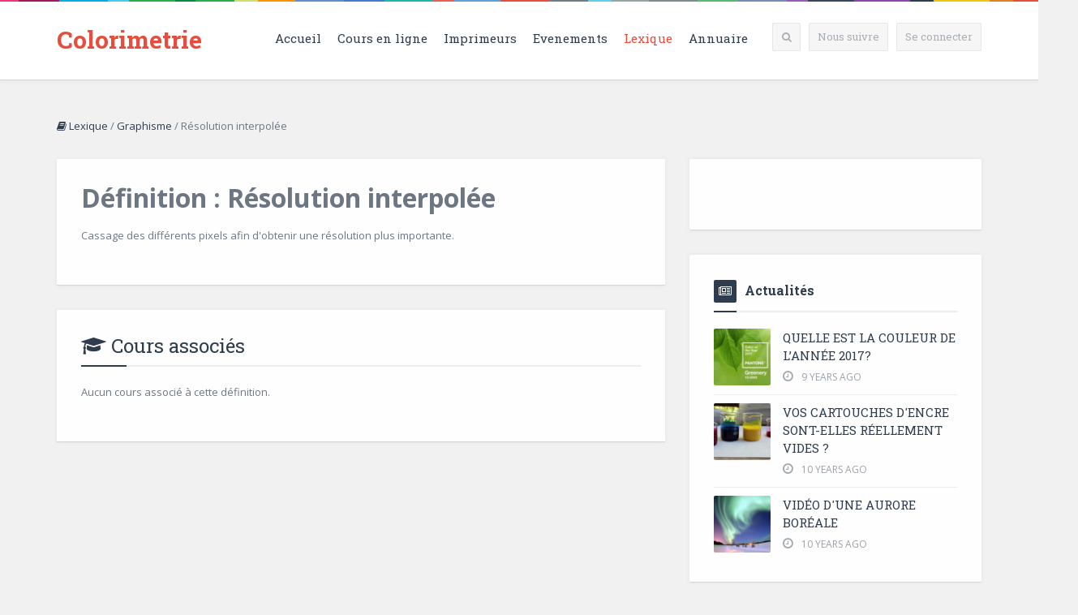

--- FILE ---
content_type: text/html; charset=UTF-8
request_url: https://www.colorimetrie.be/lexique/definition/resolution-interpolee
body_size: 4618
content:
<!DOCTYPE html>
<!--[if IE 8]>         <html class="ie8"> <![endif]-->
<!--[if IE 9]>         <html class="ie9 gt-ie8"> <![endif]-->
<!--[if gt IE 9]><!--> <html class="gt-ie8 gt-ie9 not-ie"> <!--<![endif]-->
<head>
    <!-- Meta -->
    <meta charset="utf-8">
    <meta http-equiv="X-UA-Compatible" content="IE=edge,chrome=1">
    <meta name="viewport" content="width=device-width, initial-scale=1.0, user-scalable=no, minimum-scale=1.0, maximum-scale=1.0">
    <meta name="description" content=""/>
    <meta name="csrf-token" content="8ztkEypS5IqvyMsCCHcNLfVu8ja1pkInaBnFI32G"/>
    
    <!-- Title -->
    <title>- Définition : Résolution interpolée
  Colorimetrie</title>

    <!-- Main CSS : Front -->
    <link media="all" type="text/css" rel="stylesheet" href="https://www.colorimetrie.be/assets/default/stylesheets/sources/bootstrap.min.css">

    <!-- FontAwesome -->
    <link rel="stylesheet" href="https://maxcdn.bootstrapcdn.com/font-awesome/4.4.0/css/font-awesome.min.css">

    <link media="all" type="text/css" rel="stylesheet" href="https://www.colorimetrie.be/assets/default/stylesheets/main.css">

    <link media="all" type="text/css" rel="stylesheet" href="https://www.colorimetrie.be/assets/default/stylesheets/sources/base.css">

    <link media="all" type="text/css" rel="stylesheet" href="https://www.colorimetrie.be/assets/default/stylesheets/sources/style.css">

    <link media="all" type="text/css" rel="stylesheet" href="https://www.colorimetrie.be/assets/default/stylesheets/sources/animate-custom.css">

    <link media="all" type="text/css" rel="stylesheet" href="https://www.colorimetrie.be/assets/default/stylesheets/sources/skins/skins.css">


    <!-- Modal -->
    <link media="all" type="text/css" rel="stylesheet" href="https://www.colorimetrie.be/assets/default/stylesheets/remodal.css">

    <link media="all" type="text/css" rel="stylesheet" href="https://www.colorimetrie.be/assets/default/stylesheets/remodal-default-theme.css">


    <!-- NoUISlider -->
    <link media="all" type="text/css" rel="stylesheet" href="https://www.colorimetrie.be/assets/default/stylesheets/nouislider.min.css">


    <!-- For Production -->
    <!--
    <link media="all" type="text/css" rel="stylesheet" href="http://www.colorimetrie.be/assets/default/stylesheets/all.css">

    -->

</head>

<body class="page">
<div id="fb-root"></div>
<div class="remodal-bg">
    <div id="main-wrapper">
                <!-- Header block -->
        <div class="wrap-search">
    <form method="POST" action="https://www.colorimetrie.be/search" accept-charset="UTF-8"><input name="_token" type="hidden" value="8ztkEypS5IqvyMsCCHcNLfVu8ja1pkInaBnFI32G">
        <input type="hidden" name="_token" value="8ztkEypS5IqvyMsCCHcNLfVu8ja1pkInaBnFI32G">
        <input type="search" name="search" value="Recherche..." onfocus="if(this.value==this.defaultValue)this.value='';" onblur="if(this.value=='')this.value=this.defaultValue;">
    </form>
</div><!-- End wrap-search -->

<header id="header">
    <div class="container clearfix">
        <div class="logo">
            <a class="logo-name" href="/">Colorimetrie</a>
        </div><!-- End logo -->
        <div class="header-follow">
                            <div class="header-follow-a">Se connecter</div>
                        <div class="follow-social user-bar">
                <i class="fa fa-caret-up"></i>
                <ul>
                                            <li class="social-facebook"><a href="/login/facebook"><i class="fa fa-facebook"></i>Facebook login</a></li>
                        <li class="social-twitter"><a href="/register" style="text-align: center;">Créer un compte</a></li>
                                    </ul>
            </div><!-- End follow-social -->
        </div><!-- End header-follow -->
        <div class="header-follow">
            <div class="header-follow-a">Nous suivre</div>
            <div class="follow-social user-bar">
                <i class="fa fa-caret-up"></i>
                <ul>
                    <li class="social-facebook"><a target="_blank" href="https://www.facebook.com/pages/Colorimetrie/687401968023114"><i class="fa fa-facebook"></i>Facebook</a></li>
                    <!--<li class="social-twitter"><a target="_blank" href="#"><i class="fa fa-twitter"></i>Twitter</a></li>-->
                </ul>
            </div><!-- End follow-social -->
        </div><!-- End header-follow -->

        <div class="header-search">
            <div class="header-search-a"><i class="fa fa-search"></i></div>
        </div><!-- End header-search -->
        <nav class="navigation">
            <ul>
                                    <li class=""><a href="/home">Accueil</a>
                                    <li class=""><a href="/cours-en-ligne">Cours en ligne</a>
                                    <li class=""><a href="/imprimeurs">Imprimeurs</a>
                                    <li class=""><a href="/evenements">Evenements</a>
                                    <li class="current_page_item"><a href="/lexique">Lexique</a>
                                    <li class=""><a href="/annuaire">Annuaire</a>
                            </ul>
        </nav><!-- End navigation -->

        <nav class="navigation_mobile navigation_mobile_main">
            <div class="navigation_mobile_click">Aller vers...</div>
            <ul>
            </ul>
        </nav>
    </div><!-- End container -->
</header>        <!-- Content -->
                <div class="container">
            <div class="row">
                    <div class="col-md-12">
        <div class="breadcrumbs">
            <div class="crumbs">
                <a href="/lexique"><i class="fa fa-book"></i> Lexique</a> <span class="crumbs-span">/</span> <a href="/lexique/graphisme">Graphisme</a> <span class="crumbs-span">/</span> <span class="current">Résolution interpolée</span>
            </div>
        </div>
    </div>
                <div class="col-md-8
">
                    <div id="content-wrapper">
                            <!-- Title page + Content -->
    <div class="animation block-box fadeInUp">
        <h1>Définition : Résolution interpolée</h1>
        <div class="block-box-1">
            <p>Cassage des diff&eacute;rents pixels afin d'obtenir une r&eacute;solution plus importante.</p>
        </div>
    </div>

    <div class="animation block-box fadeInUp" data-animate="fadeInUp" style="visibility: visible;">
        <div class="block-box-title"><i class="fa fa-graduation-cap"></i> Cours associés</div>
        <div class="block-box-1 block-recent-1">
                            <p>Aucun cours associé à cette définition.</p>
                        <div class="clearfix"></div>
        </div>
    </div>
                    </div>
                </div>
                <div id="right-column" class="col-md-4
">
                        <div id="widget_fb" class="widget widget-posts animation fadeInUp">

    <div class="fb-like" data-href="https://www.facebook.com/colorimetrie/" data-width="240" data-layout="standard" data-action="like" data-size="large" data-show-faces="true" data-share="true"></div>

</div>

<div id="widget_posts" class="widget widget-posts animation fadeInUp">
    <div class="widget-title"><i class="fa fa-newspaper-o"></i>Actualités</div>
    <ul>
                    <li class=" widget-posts-image ">
                <div class="widget-posts-img">
                    <a href="#">
                                                    <i class="fa fa-newspaper-o"></i>
                            <img class="thumb-news" src="/uploads/images/news/default/square/1483355043.jpg" alt="Quelle est la couleur de l’année 2017?">
                                            </a>
                </div>
                <div class="widget-posts-content">
                    <a href="/home/news/4">Quelle est la couleur de l’année 2017?</a>
                    <span><i class="fa fa-clock-o"></i>9 years ago</span>
                </div>
            </li>
                    <li class=" widget-posts-image ">
                <div class="widget-posts-img">
                    <a href="#">
                                                    <i class="fa fa-newspaper-o"></i>
                            <img class="thumb-news" src="/uploads/images/news/default/square/1442569784.png" alt="Vos cartouches d'encre sont-elles réellement vides ?">
                                            </a>
                </div>
                <div class="widget-posts-content">
                    <a href="/home/news/2">Vos cartouches d'encre sont-elles réellement vides ?</a>
                    <span><i class="fa fa-clock-o"></i>10 years ago</span>
                </div>
            </li>
                    <li class=" widget-posts-image ">
                <div class="widget-posts-img">
                    <a href="#">
                                                    <i class="fa fa-newspaper-o"></i>
                            <img class="thumb-news" src="/uploads/images/news/default/square/1442569819.jpg" alt="Vidéo d'une aurore boréale">
                                            </a>
                </div>
                <div class="widget-posts-content">
                    <a href="/home/news/1">Vidéo d'une aurore boréale</a>
                    <span><i class="fa fa-clock-o"></i>10 years ago</span>
                </div>
            </li>
            </ul>
</div>


    <div id="widget_announcement" class="widget widget-posts animation fadeInUp">
        <script async src="//pagead2.googlesyndication.com/pagead/js/adsbygoogle.js"></script>
        <!-- Colorimetrie Contenu Cours -->
        <ins class="adsbygoogle"
             style="display:block"
             data-ad-client="ca-pub-2745868841591666"
             data-ad-slot="1475403798"
             data-ad-format="auto"></ins>
        <script>
            (adsbygoogle = window.adsbygoogle || []).push({});
        </script>
    </div>
                </div>
            </div>
        </div>
    </div>
</div>
<!-- Footer block -->
<footer id="footer-top">
    <div class="container">
        <div class="row">

            <div class="col-md-3">
                <div class="widget">
                    <div class="widget-title">Derniers cours</div>
                    <div class="widget-posts">
                        <ul>
                                                        <li class="widget-posts-image">
                                                                <div class="widget-posts-content">
                                    <a href="/chapter/lumiere_parametres/loi-de-grassman">Loi de Grassmann</a>
                                    <span><i class="fa fa-clock-o"></i>2017-06-19 23:49:35</span>
                                </div>
                            </li>
                                                        <li class="widget-posts-image">
                                                                    <div class="widget-posts-img"><a href="/chapter/oeil_presentation/constituants-oeil"><i class="fa fa-image"></i><img alt="Les principaux constituants de l'oeil" src="/uploads/images/lessons/default/square/1483094017.png"></a></div>
                                                                <div class="widget-posts-content">
                                    <a href="/chapter/oeil_presentation/constituants-oeil">Les principaux constituants de l'oeil</a>
                                    <span><i class="fa fa-clock-o"></i>2016-12-30 11:33:37</span>
                                </div>
                            </li>
                                                        <li class="widget-posts-image">
                                                                    <div class="widget-posts-img"><a href="/chapter/oeil_presentation/deficiences-vision"><i class="fa fa-image"></i><img alt="Déficiences de la vision" src="/uploads/images/lessons/default/square/1483091931.jpg"></a></div>
                                                                <div class="widget-posts-content">
                                    <a href="/chapter/oeil_presentation/deficiences-vision">Déficiences de la vision</a>
                                    <span><i class="fa fa-clock-o"></i>2016-12-30 11:06:41</span>
                                </div>
                            </li>
                                                        <li class="widget-posts-image">
                                                                    <div class="widget-posts-img"><a href="/chapter/phenomenes_lumineux/mirage"><i class="fa fa-image"></i><img alt="Le mirage" src="/uploads/images/lessons/default/square/1483023637.jpg"></a></div>
                                                                <div class="widget-posts-content">
                                    <a href="/chapter/phenomenes_lumineux/mirage">Le mirage</a>
                                    <span><i class="fa fa-clock-o"></i>2016-12-29 16:00:37</span>
                                </div>
                            </li>
                                                    </ul>
                    </div><!-- End widget-posts -->
                </div><!-- End widget -->
            </div>

            <div class="col-md-3">
                <div class="widget">
                    <div class="widget-title">Quelques définitions</div>
                    <div class="widget-comments">
                        <ul>
                                                            <li class="widget-posts-image">
                                    <div class="widget-posts-content">
                                        <a href="/lexique/definition/lumiere">Lumière</a>
                                        <p>La lumière est un rayonnement électromagnétique ondulatoire et corpusculaire capable de provoquer directement une sensation visuelle...
                                    </div>
                                </li>
                                                            <li class="widget-posts-image">
                                    <div class="widget-posts-content">
                                        <a href="/lexique/definition/hypermetropie">Hypermétropie</a>
                                        <p>Se dit d'un oeil dont le foyer se trouve derrière la rétine (pour rappel, un oeil normal a son foyer sur la rétine).</p>
                                    </div>
                                </li>
                                                            <li class="widget-posts-image">
                                    <div class="widget-posts-content">
                                        <a href="/lexique/definition/ampoule">Ampoule</a>
                                        <p>Filament électrique, protégé par un socle de verre qui, élevé à haute température grâce à un courant électrique, émet de la lumière....
                                    </div>
                                </li>
                                                    </ul>
                    </div><!-- End widget-comments -->
                </div><!-- End widget -->
            </div>

            <div class="col-md-3">
                <div id="widget_posts-3" class="widget widget-posts"><div class="widget-title">Actualités partenaires</div>
                    <ul>
                                                    <li class=" widget-posts-image ">
                                <div class="widget-posts-img">
                                    <a href="/home/news/3">
                                                                                    <i class="fa fa-newspaper-o"></i>
                                            <img class="thumb-news" src="/uploads/images/news/default/square/1443540880.png">
                                                                            </a>
                                </div>
                                <div class="widget-posts-content">
                                    <a href="/home/news/3" title="Des cartes de naissance originales" rel="bookmark">Des cartes de naissance originales</a>
                                    <span><i class="fa fa-clock-o"></i>10 years ago</span>
                                </div>
                            </li>
                                                    <li class=" widget-posts-image ">
                                <div class="widget-posts-img">
                                    <a href="/home/news/5">
                                                                                    <i class="fa fa-newspaper-o"></i>
                                            <img class="thumb-news" src="/uploads/images/news/default/square/1492083453.jpg">
                                                                            </a>
                                </div>
                                <div class="widget-posts-content">
                                    <a href="/home/news/5" title="Des bretelles pour colorer votre tenue !" rel="bookmark">Des bretelles pour colorer votre tenue !</a>
                                    <span><i class="fa fa-clock-o"></i>8 years ago</span>
                                </div>
                            </li>
                                            </ul>
                </div>
            </div>

            <div class="col-md-3">
                <div class="widget">
                    <div class="widget-title">Derniers Quiz</div>
                    <div class="widget-posts">
                        <ul>
                                                            <li class="widget-posts-image">
                                    <div class="widget-posts-content">
                                        <a href="#">Le Grand Quiz</a>
                                        <span><i class="fa fa-trophy"></i>329.75</span>
                                        <span><i class="fa fa-user"></i>Sandy  Lucel </span>
                                        <span><i class="fa fa-clock-o"></i>2025-09-28 12:01:39</span>
                                    </div>
                                </li>
                                                            <li class="widget-posts-image">
                                    <div class="widget-posts-content">
                                        <a href="#">Les sources de lumières</a>
                                        <span><i class="fa fa-trophy"></i>473</span>
                                        <span><i class="fa fa-user"></i>Lucille Boulongne</span>
                                        <span><i class="fa fa-clock-o"></i>2024-07-15 12:32:15</span>
                                    </div>
                                </li>
                                                            <li class="widget-posts-image">
                                    <div class="widget-posts-content">
                                        <a href="#">Introduction</a>
                                        <span><i class="fa fa-trophy"></i>461.25</span>
                                        <span><i class="fa fa-user"></i>Lucille Boulongne</span>
                                        <span><i class="fa fa-clock-o"></i>2024-05-30 12:32:58</span>
                                    </div>
                                </li>
                                                    </ul>
                    </div><!-- End widget-posts -->
                </div><!-- End widget -->
            </div>

            <div class="clearfix"></div>
        </div><!-- End row -->
    </div><!-- End container -->
    <div class="l-p">
                     |             <a href="https://www.belead.com/laravel" title="Création de sites/applications web Belgique" target="_blank">Développement Laravel</a> |
                                <a href="https://www.cpwat.org/historique-endermologie" title="Endermologie Waterloo" target="_blank">Endermologie Belgique</a> |
                                <a href="https://www.grandpanorama.fr" title="Location appartement les saisies" target="_blank">Location Appartement les saisies</a> |
                                <a href="https://www.wisdoc.com" title="find a specialist" target="_blank">WisDoc</a> |
                                <a href="https://babychallenge.be" title="pronostics de naissance" target="_blank">Baby challenge</a> |
            </div>
</footer>
<footer id="footer" class="footer-no-top">
    <div class="container">
        <div class="copyrights">
            Copyright 2015 | Developed by <a target="_blank" href="http://www.belead.com/">Improove</a>
                             | <a href="/mentions-legales">Mentions légales</a>
                             | <a href="/a-propos">A propos</a>
                    </div>
        <div class="social-ul">
            <ul>
                <li class="social-facebook"><a target="_blank" href="https://www.facebook.com/pages/Colorimetrie/687401968023114"><i class="fa fa-facebook"></i></a></li>
                <!--<li class="social-twitter"><a target="_blank" href="#"><i class="fa fa-twitter"></i></a></li>-->
            </ul>
        </div><!-- End social-ul -->
    </div><!-- End container -->
</footer>
<!--[if lte IE 9]>
<script type="text/javascript"> window.jQuery || document.write('<script src="https://ajax.googleapis.com/ajax/libs/jquery/1.8.3/jquery.min.js">'+"<"+"/script>"); </script>
<![endif]-->

<!-- Main JS : Front -->

<script src="https://www.colorimetrie.be/assets/default/js/sources/jquery.min.js"></script>

<script src="https://www.colorimetrie.be/assets/default/js/sources/modernizr.js"></script>

<script src="https://www.colorimetrie.be/assets/default/js/sources/jquery.bxslider.min.js"></script>

<script src="https://www.colorimetrie.be/assets/default/js/sources/jquery.inview.min.js"></script>

<script src="https://www.colorimetrie.be/assets/default/js/sources/jquery.prettyPhoto.js"></script>

<script src="https://www.colorimetrie.be/assets/default/js/sources/twitter/jquery.tweet.js"></script>

<script src="https://www.colorimetrie.be/assets/default/js/sources/tabs.js"></script>

<script src="https://www.colorimetrie.be/assets/default/js/sources/custom.js"></script>


<!--[if lt IE 9]>
<script src="http://www.colorimetrie.be/assets/javascripts/ie.min.js"></script>

<![endif]-->

<!--[if !IE]>-->
<!-- jQuery 2.1.4 from CDN -->
<script src="https://cdnjs.cloudflare.com/ajax/libs/jquery/2.1.4/jquery.min.js"></script>

<!--<![endif]-->

<script src="https://www.colorimetrie.be/assets/default/js/bootstrap.js"></script>

<script src="https://www.colorimetrie.be/assets/default/js/functions.js"></script>

<script src="https://www.colorimetrie.be/assets/default/js/remodal.js"></script>

<script src="https://www.colorimetrie.be/assets/default/js/nouislider.min.js"></script>


<script type="text/javascript">
    $.ajaxSetup({
        headers: {
            'X-CSRF-TOKEN': $('meta[name="csrf-token"]').attr('content')
        }
    });
</script>

<script>
    (function(i,s,o,g,r,a,m){i['GoogleAnalyticsObject']=r;i[r]=i[r]||function(){
        (i[r].q=i[r].q||[]).push(arguments)},i[r].l=1*new Date();a=s.createElement(o),
            m=s.getElementsByTagName(o)[0];a.async=1;a.src=g;m.parentNode.insertBefore(a,m)
    })(window,document,'script','//www.google-analytics.com/analytics.js','ga');

    ga('create', 'UA-180869-1', 'auto');
    ga('send', 'pageview');
</script>

<script>
    $(document).ready(function() {
        $('.bx-next', '#pub-slider').html('');
        $('.bx-prev', '#pub-slider').html('');
    });
</script>

<script>(function(d, s, id) {
    var js, fjs = d.getElementsByTagName(s)[0];
    if (d.getElementById(id)) return;
    js = d.createElement(s); js.id = id;
    js.src = "//connect.facebook.net/fr_FR/sdk.js#xfbml=1&version=v2.8&appId=393775101833";
    fjs.parentNode.insertBefore(js, fjs);
}(document, 'script', 'facebook-jssdk'));</script>

<!-- Custom page content JS -->
<script defer src="https://static.cloudflareinsights.com/beacon.min.js/vcd15cbe7772f49c399c6a5babf22c1241717689176015" integrity="sha512-ZpsOmlRQV6y907TI0dKBHq9Md29nnaEIPlkf84rnaERnq6zvWvPUqr2ft8M1aS28oN72PdrCzSjY4U6VaAw1EQ==" data-cf-beacon='{"version":"2024.11.0","token":"13d151e74fbe4270ae9f9168baec7a4c","r":1,"server_timing":{"name":{"cfCacheStatus":true,"cfEdge":true,"cfExtPri":true,"cfL4":true,"cfOrigin":true,"cfSpeedBrain":true},"location_startswith":null}}' crossorigin="anonymous"></script>
</body>
</html>

--- FILE ---
content_type: text/html; charset=utf-8
request_url: https://www.google.com/recaptcha/api2/aframe
body_size: 267
content:
<!DOCTYPE HTML><html><head><meta http-equiv="content-type" content="text/html; charset=UTF-8"></head><body><script nonce="C2yO_0QLrYv1zpzq2Jr9Kw">/** Anti-fraud and anti-abuse applications only. See google.com/recaptcha */ try{var clients={'sodar':'https://pagead2.googlesyndication.com/pagead/sodar?'};window.addEventListener("message",function(a){try{if(a.source===window.parent){var b=JSON.parse(a.data);var c=clients[b['id']];if(c){var d=document.createElement('img');d.src=c+b['params']+'&rc='+(localStorage.getItem("rc::a")?sessionStorage.getItem("rc::b"):"");window.document.body.appendChild(d);sessionStorage.setItem("rc::e",parseInt(sessionStorage.getItem("rc::e")||0)+1);localStorage.setItem("rc::h",'1769910896570');}}}catch(b){}});window.parent.postMessage("_grecaptcha_ready", "*");}catch(b){}</script></body></html>

--- FILE ---
content_type: text/css
request_url: https://www.colorimetrie.be/assets/default/stylesheets/sources/bootstrap.min.css
body_size: 3844
content:
/*! * Bootstrap v3.0.3 * * Copyright 2013 Twitter, Inc * Licensed under the Apache License v2.0 * http://www.apache.org/licenses/LICENSE-2.0 * * Designed and built with all the love in the world @twitter by @mdo and @fat. *//*! normalize.css v2.1.3 | MIT License | git.io/normalize */article,aside,details,figcaption,figure,footer,header,hgroup,main,nav,section,summary {  display: block;}audio,canvas,video {  display: inline-block;}audio:not([controls]) {  display: none;  height: 0;}[hidden],template {  display: none;}html {  -ms-text-size-adjust: 100%;  -webkit-text-size-adjust: 100%;}body {  margin: 0;}a {  background: transparent;}a:focus {  outline: thin dotted;}a:active,a:hover {  outline: 0;}abbr[title] {  border-bottom: 1px dotted;}b,strong {  font-weight: bold;}dfn {  font-style: italic;}hr {  -moz-box-sizing: content-box;  box-sizing: content-box;  height: 0;}mark {  background: #ff0;  color: #000;}code,kbd,pre,samp {  font-size: 1em;}pre {  white-space: pre-wrap;}q {  quotes: "\201C" "\201D" "\2018" "\2019";}small {  font-size: 80%;}sub,sup {  font-size: 75%;  line-height: 0;  position: relative;  vertical-align: baseline;}sup {  top: -0.5em;}sub {  bottom: -0.25em;}img {  border: 0;}svg:not(:root) {  overflow: hidden;}figure {  margin: 0;}fieldset {  border: 1px solid #c0c0c0;  margin: 0 2px;  padding: 0.35em 0.625em 0.75em;}legend {  border: 0;  padding: 0;}button,input,select,textarea {  font-size: 100%;  margin: 0;}button,input {  line-height: normal;}button,select {  text-transform: none;}button,html input[type="button"],input[type="reset"],input[type="submit"] {  -webkit-appearance: button;  cursor: pointer;}button[disabled],html input[disabled] {  cursor: default;}input[type="checkbox"],input[type="radio"] {  box-sizing: border-box;  padding: 0;}input[type="search"] {  -webkit-appearance: textfield;  -moz-box-sizing: content-box;  -webkit-box-sizing: content-box;  box-sizing: content-box;}input[type="search"]::-webkit-search-cancel-button,input[type="search"]::-webkit-search-decoration {  -webkit-appearance: none;}button::-moz-focus-inner,input::-moz-focus-inner {  border: 0;  padding: 0;}textarea {  overflow: auto;  vertical-align: top;}table {  border-collapse: collapse;  border-spacing: 0;}@media print {  * {    text-shadow: none !important;    color: #000 !important;    background: transparent !important;    box-shadow: none !important;  }  a[href]:after {    content: " (" attr(href) ")";  }  abbr[title]:after {    content: " (" attr(title) ")";  }  a[href^="javascript:"]:after,  a[href^="#"]:after {    content: "";  }  pre,  blockquote {    border: 1px solid #999;    page-break-inside: avoid;  }  thead {    display: table-header-group;  }  tr,  img {    page-break-inside: avoid;  }  img {    max-width: 100% !important;  }  @page  {    margin: 2cm .5cm;  }  p,  h2,  h3 {    orphans: 3;    widows: 3;  }  h2,  h3 {    page-break-after: avoid;  }  select {    background: #fff !important;  }  .navbar {    display: none;  }  .table td,  .table th {    background-color: #fff !important;  }  .btn > .caret,  .dropup > .btn > .caret {    border-top-color: #000 !important;  }  .label {    border: 1px solid #000;  }  .table {    border-collapse: collapse !important;  }  .table-bordered th,  .table-bordered td {    border: 1px solid #ddd !important;  }}*,*:before,*:after {  -webkit-box-sizing: border-box;  -moz-box-sizing: border-box;  box-sizing: border-box;}html {  font-size: 62.5%;  -webkit-tap-highlight-color: rgba(0, 0, 0, 0);}input,button,select,textarea {  font-size: inherit;  line-height: inherit;}a {  text-decoration: none;}a:focus {  outline: thin dotted;  outline: 5px auto -webkit-focus-ring-color;  outline-offset: -2px;}img {  vertical-align: middle;}.img-responsive {  display: block;  max-width: 100%;  height: auto;}.img-rounded {  border-radius: 6px;}.img-thumbnail {  padding: 4px;  line-height: 1.428571429;  background-color: #ffffff;  border: 1px solid #dddddd;  border-radius: 4px;  -webkit-transition: all 0.2s ease-in-out;  transition: all 0.2s ease-in-out;  display: inline-block;  max-width: 100%;  height: auto;}.img-circle {  border-radius: 50%;}.sr-only {  position: absolute;  width: 1px;  height: 1px;  margin: -1px;  padding: 0;  overflow: hidden;  clip: rect(0, 0, 0, 0);  border: 0;}.container {  margin-right: auto;  margin-left: auto;  padding-left: 15px;  padding-right: 15px;}.container:before,.container:after {  content: " ";  display: table;}.container:after {  clear: both;}.container:before,.container:after {  content: " ";  display: table;}.container:after {  clear: both;}@media (min-width: 768px) {  .container {    width: 750px;  }}@media (min-width: 992px) {  .container {    width: 970px;  }}@media (min-width: 1200px) {  .container {    width: 1170px;  }}.row {  margin-left: -15px;  margin-right: -15px;}.row:before,.row:after {  content: " ";  display: table;}.row:after {  clear: both;}.row:before,.row:after {  content: " ";  display: table;}.row:after {  clear: both;}.col-xs-1, .col-sm-1, .col-md-1, .col-lg-1, .col-xs-2, .col-sm-2, .col-md-2, .col-lg-2, .col-xs-3, .col-sm-3, .col-md-3, .col-lg-3, .col-xs-4, .col-sm-4, .col-md-4, .col-lg-4, .col-xs-5, .col-sm-5, .col-md-5, .col-lg-5, .col-xs-6, .col-sm-6, .col-md-6, .col-lg-6, .col-xs-7, .col-sm-7, .col-md-7, .col-lg-7, .col-xs-8, .col-sm-8, .col-md-8, .col-lg-8, .col-xs-9, .col-sm-9, .col-md-9, .col-lg-9, .col-xs-10, .col-sm-10, .col-md-10, .col-lg-10, .col-xs-11, .col-sm-11, .col-md-11, .col-lg-11, .col-xs-12, .col-sm-12, .col-md-12, .col-lg-12 {  position: relative;  min-height: 1px;  padding-left: 15px;  padding-right: 15px;}.col-xs-1, .col-xs-2, .col-xs-3, .col-xs-4, .col-xs-5, .col-xs-6, .col-xs-7, .col-xs-8, .col-xs-9, .col-xs-10, .col-xs-11, .col-xs-12 {  float: left;}.col-xs-12 {  width: 100%;}.col-xs-11 {  width: 91.66666666666666%;}.col-xs-10 {  width: 83.33333333333334%;}.col-xs-9 {  width: 75%;}.col-xs-8 {  width: 66.66666666666666%;}.col-xs-7 {  width: 58.333333333333336%;}.col-xs-6 {  width: 50%;}.col-xs-5 {  width: 41.66666666666667%;}.col-xs-4 {  width: 33.33333333333333%;}.col-xs-3 {  width: 25%;}.col-xs-2 {  width: 16.666666666666664%;}.col-xs-1 {  width: 8.333333333333332%;}.col-xs-pull-12 {  right: 100%;}.col-xs-pull-11 {  right: 91.66666666666666%;}.col-xs-pull-10 {  right: 83.33333333333334%;}.col-xs-pull-9 {  right: 75%;}.col-xs-pull-8 {  right: 66.66666666666666%;}.col-xs-pull-7 {  right: 58.333333333333336%;}.col-xs-pull-6 {  right: 50%;}.col-xs-pull-5 {  right: 41.66666666666667%;}.col-xs-pull-4 {  right: 33.33333333333333%;}.col-xs-pull-3 {  right: 25%;}.col-xs-pull-2 {  right: 16.666666666666664%;}.col-xs-pull-1 {  right: 8.333333333333332%;}.col-xs-pull-0 {  right: 0%;}.col-xs-push-12 {  left: 100%;}.col-xs-push-11 {  left: 91.66666666666666%;}.col-xs-push-10 {  left: 83.33333333333334%;}.col-xs-push-9 {  left: 75%;}.col-xs-push-8 {  left: 66.66666666666666%;}.col-xs-push-7 {  left: 58.333333333333336%;}.col-xs-push-6 {  left: 50%;}.col-xs-push-5 {  left: 41.66666666666667%;}.col-xs-push-4 {  left: 33.33333333333333%;}.col-xs-push-3 {  left: 25%;}.col-xs-push-2 {  left: 16.666666666666664%;}.col-xs-push-1 {  left: 8.333333333333332%;}.col-xs-push-0 {  left: 0%;}.col-xs-offset-12 {  margin-left: 100%;}.col-xs-offset-11 {  margin-left: 91.66666666666666%;}.col-xs-offset-10 {  margin-left: 83.33333333333334%;}.col-xs-offset-9 {  margin-left: 75%;}.col-xs-offset-8 {  margin-left: 66.66666666666666%;}.col-xs-offset-7 {  margin-left: 58.333333333333336%;}.col-xs-offset-6 {  margin-left: 50%;}.col-xs-offset-5 {  margin-left: 41.66666666666667%;}.col-xs-offset-4 {  margin-left: 33.33333333333333%;}.col-xs-offset-3 {  margin-left: 25%;}.col-xs-offset-2 {  margin-left: 16.666666666666664%;}.col-xs-offset-1 {  margin-left: 8.333333333333332%;}.col-xs-offset-0 {  margin-left: 0%;}@media (min-width: 768px) {  .col-sm-1, .col-sm-2, .col-sm-3, .col-sm-4, .col-sm-5, .col-sm-6, .col-sm-7, .col-sm-8, .col-sm-9, .col-sm-10, .col-sm-11, .col-sm-12 {    float: left;  }  .col-sm-12 {    width: 100%;  }  .col-sm-11 {    width: 91.66666666666666%;  }  .col-sm-10 {    width: 83.33333333333334%;  }  .col-sm-9 {    width: 75%;  }  .col-sm-8 {    width: 66.66666666666666%;  }  .col-sm-7 {    width: 58.333333333333336%;  }  .col-sm-6 {    width: 50%;  }  .col-sm-5 {    width: 41.66666666666667%;  }  .col-sm-4 {    width: 33.33333333333333%;  }  .col-sm-3 {    width: 25%;  }  .col-sm-2 {    width: 16.666666666666664%;  }  .col-sm-1 {    width: 8.333333333333332%;  }  .col-sm-pull-12 {    right: 100%;  }  .col-sm-pull-11 {    right: 91.66666666666666%;  }  .col-sm-pull-10 {    right: 83.33333333333334%;  }  .col-sm-pull-9 {    right: 75%;  }  .col-sm-pull-8 {    right: 66.66666666666666%;  }  .col-sm-pull-7 {    right: 58.333333333333336%;  }  .col-sm-pull-6 {    right: 50%;  }  .col-sm-pull-5 {    right: 41.66666666666667%;  }  .col-sm-pull-4 {    right: 33.33333333333333%;  }  .col-sm-pull-3 {    right: 25%;  }  .col-sm-pull-2 {    right: 16.666666666666664%;  }  .col-sm-pull-1 {    right: 8.333333333333332%;  }  .col-sm-pull-0 {    right: 0%;  }  .col-sm-push-12 {    left: 100%;  }  .col-sm-push-11 {    left: 91.66666666666666%;  }  .col-sm-push-10 {    left: 83.33333333333334%;  }  .col-sm-push-9 {    left: 75%;  }  .col-sm-push-8 {    left: 66.66666666666666%;  }  .col-sm-push-7 {    left: 58.333333333333336%;  }  .col-sm-push-6 {    left: 50%;  }  .col-sm-push-5 {    left: 41.66666666666667%;  }  .col-sm-push-4 {    left: 33.33333333333333%;  }  .col-sm-push-3 {    left: 25%;  }  .col-sm-push-2 {    left: 16.666666666666664%;  }  .col-sm-push-1 {    left: 8.333333333333332%;  }  .col-sm-push-0 {    left: 0%;  }  .col-sm-offset-12 {    margin-left: 100%;  }  .col-sm-offset-11 {    margin-left: 91.66666666666666%;  }  .col-sm-offset-10 {    margin-left: 83.33333333333334%;  }  .col-sm-offset-9 {    margin-left: 75%;  }  .col-sm-offset-8 {    margin-left: 66.66666666666666%;  }  .col-sm-offset-7 {    margin-left: 58.333333333333336%;  }  .col-sm-offset-6 {    margin-left: 50%;  }  .col-sm-offset-5 {    margin-left: 41.66666666666667%;  }  .col-sm-offset-4 {    margin-left: 33.33333333333333%;  }  .col-sm-offset-3 {    margin-left: 25%;  }  .col-sm-offset-2 {    margin-left: 16.666666666666664%;  }  .col-sm-offset-1 {    margin-left: 8.333333333333332%;  }  .col-sm-offset-0 {    margin-left: 0%;  }}@media (min-width: 992px) {  .col-md-1, .col-md-2, .col-md-3, .col-md-4, .col-md-5, .col-md-6, .col-md-7, .col-md-8, .col-md-9, .col-md-10, .col-md-11, .col-md-12 {    float: left;  }  .col-md-12 {    width: 100%;  }  .col-md-11 {    width: 91.66666666666666%;  }  .col-md-10 {    width: 83.33333333333334%;  }  .col-md-9 {    width: 75%;  }  .col-md-8 {    width: 66.66666666666666%;  }  .col-md-7 {    width: 58.333333333333336%;  }  .col-md-6 {    width: 50%;  }  .col-md-5 {    width: 41.66666666666667%;  }  .col-md-4 {    width: 33.33333333333333%;  }  .col-md-3 {    width: 25%;  }  .col-md-2 {    width: 16.666666666666664%;  }  .col-md-1 {    width: 8.333333333333332%;  }  .col-md-pull-12 {    right: 100%;  }  .col-md-pull-11 {    right: 91.66666666666666%;  }  .col-md-pull-10 {    right: 83.33333333333334%;  }  .col-md-pull-9 {    right: 75%;  }  .col-md-pull-8 {    right: 66.66666666666666%;  }  .col-md-pull-7 {    right: 58.333333333333336%;  }  .col-md-pull-6 {    right: 50%;  }  .col-md-pull-5 {    right: 41.66666666666667%;  }  .col-md-pull-4 {    right: 33.33333333333333%;  }  .col-md-pull-3 {    right: 25%;  }  .col-md-pull-2 {    right: 16.666666666666664%;  }  .col-md-pull-1 {    right: 8.333333333333332%;  }  .col-md-pull-0 {    right: 0%;  }  .col-md-push-12 {    left: 100%;  }  .col-md-push-11 {    left: 91.66666666666666%;  }  .col-md-push-10 {    left: 83.33333333333334%;  }  .col-md-push-9 {    left: 75%;  }  .col-md-push-8 {    left: 66.66666666666666%;  }  .col-md-push-7 {    left: 58.333333333333336%;  }  .col-md-push-6 {    left: 50%;  }  .col-md-push-5 {    left: 41.66666666666667%;  }  .col-md-push-4 {    left: 33.33333333333333%;  }  .col-md-push-3 {    left: 25%;  }  .col-md-push-2 {    left: 16.666666666666664%;  }  .col-md-push-1 {    left: 8.333333333333332%;  }  .col-md-push-0 {    left: 0%;  }  .col-md-offset-12 {    margin-left: 100%;  }  .col-md-offset-11 {    margin-left: 91.66666666666666%;  }  .col-md-offset-10 {    margin-left: 83.33333333333334%;  }  .col-md-offset-9 {    margin-left: 75%;  }  .col-md-offset-8 {    margin-left: 66.66666666666666%;  }  .col-md-offset-7 {    margin-left: 58.333333333333336%;  }  .col-md-offset-6 {    margin-left: 50%;  }  .col-md-offset-5 {    margin-left: 41.66666666666667%;  }  .col-md-offset-4 {    margin-left: 33.33333333333333%;  }  .col-md-offset-3 {    margin-left: 25%;  }  .col-md-offset-2 {    margin-left: 16.666666666666664%;  }  .col-md-offset-1 {    margin-left: 8.333333333333332%;  }  .col-md-offset-0 {    margin-left: 0%;  }}@media (min-width: 1200px) {  .col-lg-1, .col-lg-2, .col-lg-3, .col-lg-4, .col-lg-5, .col-lg-6, .col-lg-7, .col-lg-8, .col-lg-9, .col-lg-10, .col-lg-11, .col-lg-12 {    float: left;  }  .col-lg-12 {    width: 100%;  }  .col-lg-11 {    width: 91.66666666666666%;  }  .col-lg-10 {    width: 83.33333333333334%;  }  .col-lg-9 {    width: 75%;  }  .col-lg-8 {    width: 66.66666666666666%;  }  .col-lg-7 {    width: 58.333333333333336%;  }  .col-lg-6 {    width: 50%;  }  .col-lg-5 {    width: 41.66666666666667%;  }  .col-lg-4 {    width: 33.33333333333333%;  }  .col-lg-3 {    width: 25%;  }  .col-lg-2 {    width: 16.666666666666664%;  }  .col-lg-1 {    width: 8.333333333333332%;  }  .col-lg-pull-12 {    right: 100%;  }  .col-lg-pull-11 {    right: 91.66666666666666%;  }  .col-lg-pull-10 {    right: 83.33333333333334%;  }  .col-lg-pull-9 {    right: 75%;  }  .col-lg-pull-8 {    right: 66.66666666666666%;  }  .col-lg-pull-7 {    right: 58.333333333333336%;  }  .col-lg-pull-6 {    right: 50%;  }  .col-lg-pull-5 {    right: 41.66666666666667%;  }  .col-lg-pull-4 {    right: 33.33333333333333%;  }  .col-lg-pull-3 {    right: 25%;  }  .col-lg-pull-2 {    right: 16.666666666666664%;  }  .col-lg-pull-1 {    right: 8.333333333333332%;  }  .col-lg-pull-0 {    right: 0%;  }  .col-lg-push-12 {    left: 100%;  }  .col-lg-push-11 {    left: 91.66666666666666%;  }  .col-lg-push-10 {    left: 83.33333333333334%;  }  .col-lg-push-9 {    left: 75%;  }  .col-lg-push-8 {    left: 66.66666666666666%;  }  .col-lg-push-7 {    left: 58.333333333333336%;  }  .col-lg-push-6 {    left: 50%;  }  .col-lg-push-5 {    left: 41.66666666666667%;  }  .col-lg-push-4 {    left: 33.33333333333333%;  }  .col-lg-push-3 {    left: 25%;  }  .col-lg-push-2 {    left: 16.666666666666664%;  }  .col-lg-push-1 {    left: 8.333333333333332%;  }  .col-lg-push-0 {    left: 0%;  }  .col-lg-offset-12 {    margin-left: 100%;  }  .col-lg-offset-11 {    margin-left: 91.66666666666666%;  }  .col-lg-offset-10 {    margin-left: 83.33333333333334%;  }  .col-lg-offset-9 {    margin-left: 75%;  }  .col-lg-offset-8 {    margin-left: 66.66666666666666%;  }  .col-lg-offset-7 {    margin-left: 58.333333333333336%;  }  .col-lg-offset-6 {    margin-left: 50%;  }  .col-lg-offset-5 {    margin-left: 41.66666666666667%;  }  .col-lg-offset-4 {    margin-left: 33.33333333333333%;  }  .col-lg-offset-3 {    margin-left: 25%;  }  .col-lg-offset-2 {    margin-left: 16.666666666666664%;  }  .col-lg-offset-1 {    margin-left: 8.333333333333332%;  }  .col-lg-offset-0 {    margin-left: 0%;  }}.clearfix:before,.clearfix:after {  content: " ";  display: table;}.clearfix:after {  clear: both;}.center-block {  display: block;  margin-left: auto;  margin-right: auto;}.pull-right {  float: right !important;}.pull-left {  float: left !important;}.hide {  display: none !important;}.show {  display: block !important;}.invisible {  visibility: hidden;}.text-hide {  font: 0/0 a;  color: transparent;  text-shadow: none;  background-color: transparent;  border: 0;}.hidden {  display: none !important;  visibility: hidden !important;}.affix {  position: fixed;}@-ms-viewport {  width: device-width;}.visible-xs,tr.visible-xs,th.visible-xs,td.visible-xs {  display: none !important;}@media (max-width: 767px) {  .visible-xs {    display: block !important;  }  table.visible-xs {    display: table;  }  tr.visible-xs {    display: table-row !important;  }  th.visible-xs,  td.visible-xs {    display: table-cell !important;  }}@media (min-width: 768px) and (max-width: 991px) {  .visible-xs.visible-sm {    display: block !important;  }  table.visible-xs.visible-sm {    display: table;  }  tr.visible-xs.visible-sm {    display: table-row !important;  }  th.visible-xs.visible-sm,  td.visible-xs.visible-sm {    display: table-cell !important;  }}@media (min-width: 992px) and (max-width: 1199px) {  .visible-xs.visible-md {    display: block !important;  }  table.visible-xs.visible-md {    display: table;  }  tr.visible-xs.visible-md {    display: table-row !important;  }  th.visible-xs.visible-md,  td.visible-xs.visible-md {    display: table-cell !important;  }}@media (min-width: 1200px) {  .visible-xs.visible-lg {    display: block !important;  }  table.visible-xs.visible-lg {    display: table;  }  tr.visible-xs.visible-lg {    display: table-row !important;  }  th.visible-xs.visible-lg,  td.visible-xs.visible-lg {    display: table-cell !important;  }}.visible-sm,tr.visible-sm,th.visible-sm,td.visible-sm {  display: none !important;}@media (max-width: 767px) {  .visible-sm.visible-xs {    display: block !important;  }  table.visible-sm.visible-xs {    display: table;  }  tr.visible-sm.visible-xs {    display: table-row !important;  }  th.visible-sm.visible-xs,  td.visible-sm.visible-xs {    display: table-cell !important;  }}@media (min-width: 768px) and (max-width: 991px) {  .visible-sm {    display: block !important;  }  table.visible-sm {    display: table;  }  tr.visible-sm {    display: table-row !important;  }  th.visible-sm,  td.visible-sm {    display: table-cell !important;  }}@media (min-width: 992px) and (max-width: 1199px) {  .visible-sm.visible-md {    display: block !important;  }  table.visible-sm.visible-md {    display: table;  }  tr.visible-sm.visible-md {    display: table-row !important;  }  th.visible-sm.visible-md,  td.visible-sm.visible-md {    display: table-cell !important;  }}@media (min-width: 1200px) {  .visible-sm.visible-lg {    display: block !important;  }  table.visible-sm.visible-lg {    display: table;  }  tr.visible-sm.visible-lg {    display: table-row !important;  }  th.visible-sm.visible-lg,  td.visible-sm.visible-lg {    display: table-cell !important;  }}.visible-md,tr.visible-md,th.visible-md,td.visible-md {  display: none !important;}@media (max-width: 767px) {  .visible-md.visible-xs {    display: block !important;  }  table.visible-md.visible-xs {    display: table;  }  tr.visible-md.visible-xs {    display: table-row !important;  }  th.visible-md.visible-xs,  td.visible-md.visible-xs {    display: table-cell !important;  }}@media (min-width: 768px) and (max-width: 991px) {  .visible-md.visible-sm {    display: block !important;  }  table.visible-md.visible-sm {    display: table;  }  tr.visible-md.visible-sm {    display: table-row !important;  }  th.visible-md.visible-sm,  td.visible-md.visible-sm {    display: table-cell !important;  }}@media (min-width: 992px) and (max-width: 1199px) {  .visible-md {    display: block !important;  }  table.visible-md {    display: table;  }  tr.visible-md {    display: table-row !important;  }  th.visible-md,  td.visible-md {    display: table-cell !important;  }}@media (min-width: 1200px) {  .visible-md.visible-lg {    display: block !important;  }  table.visible-md.visible-lg {    display: table;  }  tr.visible-md.visible-lg {    display: table-row !important;  }  th.visible-md.visible-lg,  td.visible-md.visible-lg {    display: table-cell !important;  }}.visible-lg,tr.visible-lg,th.visible-lg,td.visible-lg {  display: none !important;}@media (max-width: 767px) {  .visible-lg.visible-xs {    display: block !important;  }  table.visible-lg.visible-xs {    display: table;  }  tr.visible-lg.visible-xs {    display: table-row !important;  }  th.visible-lg.visible-xs,  td.visible-lg.visible-xs {    display: table-cell !important;  }}@media (min-width: 768px) and (max-width: 991px) {  .visible-lg.visible-sm {    display: block !important;  }  table.visible-lg.visible-sm {    display: table;  }  tr.visible-lg.visible-sm {    display: table-row !important;  }  th.visible-lg.visible-sm,  td.visible-lg.visible-sm {    display: table-cell !important;  }}@media (min-width: 992px) and (max-width: 1199px) {  .visible-lg.visible-md {    display: block !important;  }  table.visible-lg.visible-md {    display: table;  }  tr.visible-lg.visible-md {    display: table-row !important;  }  th.visible-lg.visible-md,  td.visible-lg.visible-md {    display: table-cell !important;  }}@media (min-width: 1200px) {  .visible-lg {    display: block !important;  }  table.visible-lg {    display: table;  }  tr.visible-lg {    display: table-row !important;  }  th.visible-lg,  td.visible-lg {    display: table-cell !important;  }}.hidden-xs {  display: block !important;}table.hidden-xs {  display: table;}tr.hidden-xs {  display: table-row !important;}th.hidden-xs,td.hidden-xs {  display: table-cell !important;}@media (max-width: 767px) {  .hidden-xs,  tr.hidden-xs,  th.hidden-xs,  td.hidden-xs {    display: none !important;  }}@media (min-width: 768px) and (max-width: 991px) {  .hidden-xs.hidden-sm,  tr.hidden-xs.hidden-sm,  th.hidden-xs.hidden-sm,  td.hidden-xs.hidden-sm {    display: none !important;  }}@media (min-width: 992px) and (max-width: 1199px) {  .hidden-xs.hidden-md,  tr.hidden-xs.hidden-md,  th.hidden-xs.hidden-md,  td.hidden-xs.hidden-md {    display: none !important;  }}@media (min-width: 1200px) {  .hidden-xs.hidden-lg,  tr.hidden-xs.hidden-lg,  th.hidden-xs.hidden-lg,  td.hidden-xs.hidden-lg {    display: none !important;  }}.hidden-sm {  display: block !important;}table.hidden-sm {  display: table;}tr.hidden-sm {  display: table-row !important;}th.hidden-sm,td.hidden-sm {  display: table-cell !important;}@media (max-width: 767px) {  .hidden-sm.hidden-xs,  tr.hidden-sm.hidden-xs,  th.hidden-sm.hidden-xs,  td.hidden-sm.hidden-xs {    display: none !important;  }}@media (min-width: 768px) and (max-width: 991px) {  .hidden-sm,  tr.hidden-sm,  th.hidden-sm,  td.hidden-sm {    display: none !important;  }}@media (min-width: 992px) and (max-width: 1199px) {  .hidden-sm.hidden-md,  tr.hidden-sm.hidden-md,  th.hidden-sm.hidden-md,  td.hidden-sm.hidden-md {    display: none !important;  }}@media (min-width: 1200px) {  .hidden-sm.hidden-lg,  tr.hidden-sm.hidden-lg,  th.hidden-sm.hidden-lg,  td.hidden-sm.hidden-lg {    display: none !important;  }}.hidden-md {  display: block !important;}table.hidden-md {  display: table;}tr.hidden-md {  display: table-row !important;}th.hidden-md,td.hidden-md {  display: table-cell !important;}@media (max-width: 767px) {  .hidden-md.hidden-xs,  tr.hidden-md.hidden-xs,  th.hidden-md.hidden-xs,  td.hidden-md.hidden-xs {    display: none !important;  }}@media (min-width: 768px) and (max-width: 991px) {  .hidden-md.hidden-sm,  tr.hidden-md.hidden-sm,  th.hidden-md.hidden-sm,  td.hidden-md.hidden-sm {    display: none !important;  }}@media (min-width: 992px) and (max-width: 1199px) {  .hidden-md,  tr.hidden-md,  th.hidden-md,  td.hidden-md {    display: none !important;  }}@media (min-width: 1200px) {  .hidden-md.hidden-lg,  tr.hidden-md.hidden-lg,  th.hidden-md.hidden-lg,  td.hidden-md.hidden-lg {    display: none !important;  }}.hidden-lg {  display: block !important;}table.hidden-lg {  display: table;}tr.hidden-lg {  display: table-row !important;}th.hidden-lg,td.hidden-lg {  display: table-cell !important;}@media (max-width: 767px) {  .hidden-lg.hidden-xs,  tr.hidden-lg.hidden-xs,  th.hidden-lg.hidden-xs,  td.hidden-lg.hidden-xs {    display: none !important;  }}@media (min-width: 768px) and (max-width: 991px) {  .hidden-lg.hidden-sm,  tr.hidden-lg.hidden-sm,  th.hidden-lg.hidden-sm,  td.hidden-lg.hidden-sm {    display: none !important;  }}@media (min-width: 992px) and (max-width: 1199px) {  .hidden-lg.hidden-md,  tr.hidden-lg.hidden-md,  th.hidden-lg.hidden-md,  td.hidden-lg.hidden-md {    display: none !important;  }}@media (min-width: 1200px) {  .hidden-lg,  tr.hidden-lg,  th.hidden-lg,  td.hidden-lg {    display: none !important;  }}.visible-print,tr.visible-print,th.visible-print,td.visible-print {  display: none !important;}@media print {  .visible-print {    display: block !important;  }  table.visible-print {    display: table;  }  tr.visible-print {    display: table-row !important;  }  th.visible-print,  td.visible-print {    display: table-cell !important;  }  .hidden-print,  tr.hidden-print,  th.hidden-print,  td.hidden-print {    display: none !important;  }}

--- FILE ---
content_type: text/css
request_url: https://www.colorimetrie.be/assets/default/stylesheets/main.css
body_size: 2540
content:
/*
*    MAIN CSS : FRONT
*/

/* FONTS */
@import url(https://fonts.googleapis.com/css?family=Open+Sans:400,300,600,700);

/* GLOBAL */
html {

}

body {
 font-family: 'Open Sans';
}

/* UTILS */
textarea {
    resize: none !important;
}

a {
    text-decoration: none;
    outline: 0 !important;
}

table {
    width: 100%;
}

/* HEADER */

/* FOOTER */

/* FORUM */
.more-btn,
input[type=button],
input[type=submit] {
    background: #ffac14;
    padding: 3px 7px;
    text-decoration: none;
    text-transform: uppercase;
    border: 0;
    color: #FFF;
}

.user-bar {
    color: #17a2dc;
    padding: 15px;
    background-color: #ebebeb;
    border: none;
    font-size: 20px;
}

p.date {
    color: #1678b2;
    font-weight: bold;
    padding: 10px 10px 10px 25px;
}

.forum-disconnect {
    color: #1678b2 !important;
}

.table-forum {
    margin: 0 !important;
    width: 100% !important;
}

.table-forum thead {
    background-color: #17a2dc;
    color: #FFF;
    font-size: 16px;
}

.table-forum th {
    padding: 20px;
    text-transform: uppercase;
    font-weight: normal !important;
    text-align: left;
}

.table-forum td {
    padding: 20px;
    background-color: #FFF;
    color: #4f87c6;
    font-weight: bold;
}

.table-forum td > a {
    color: #4f87c6;
    outline: 0;
}

.table-forum td:first-child {
    padding-left: 40px;
}

.table-forum img {
    margin-right: 15px;
}

.table-forum tr {
    border-bottom: 1.5px solid #1678b2;
}

.table-forum tr:last-child {
    border-bottom: none;
}

.new_topic {
    margin-bottom: 15px;
    display: none;
}

.new_topic input, .edit_message input {
    border-radius: 0 !important;
    font-size: 12px;
}

.blue-bg {
    background-color: #17A2DC !important;
    color: #FFF !important;
}

.t-topic td {
    font-weight: normal !important;
}

.table-forum small.push-small {
    text-transform: lowercase;
    margin-left: 15px;
    position: relative;
}

.first-msg td {
    background-color: #e3f1f7;
}

.no-bold {
    font-weight: normal !important;
}

.has-post-file {
    border-bottom: none !important;
}

.post-file td {
    background-color: #4f87c6;
    color: #FFF;
    padding: 5px;
}

.post-file i {
    font-size: 16px;
    margin-right: 20px;
    color: #FFF !important;
    position: absolute;
    right: -5px;
    top: 3px;
}

.t-subject td:first-child {
    padding-left: 20px !important;
}

.t-img {
    margin: 5px auto !important;
    display: block;
}

.delete-btn {
    background-color: #e74c3c !important;
}

.post-edit td {
    padding: 5px;
}

.post-edit td:first-child {
    background-color: transparent;
}

.first-msg.post-edit td {
    background-color: #e3f1f7 !important;
}

.post-edit button, .delete-btn-post {
    margin-right: 5px;
    margin-bottom: 5px;
    border: 1px solid rgba(0,0,0,0.2);
    color: rgba(0,0,0,0.2);
    background-color: transparent;
    padding: 3px 10px;
    font-size: 16px;
    display: inline-block;
}

.delete-btn-post:hover, .delete-btn-post:focus {
    color: rgba(0,0,0,0.2);
}

.edit_title, .edit_message {
    display: none;
}

.last-edit {
    font-size: 12px;
    font-style: italic;
    color: rgba(0,0,0,.2);
    text-transform: inherit !important;
}

.edit_file {
    display: none;
}

/* ADMIN TOP BAR */
.admin-top-bar {
    background-color: #2F3C4E;
    width: 100%;
    color: #FFF;
    padding: 10px;
    height: 43px;
}

.admin-bar-name {
    display: inline;
}

.admin-top-bar .pull-right {
    float: right !important;
}

.btn-admin {
    color: #FFF;
    background-color: transparent;
    border: 1px solid #FFF;
    padding: 6px 12px;
    transition-duration: 0.3s;
    text-align: center;
    margin-right: 2.5px;
}

.btn-admin:last-child {
    margin-right: -7px;
}

.btn-admin:hover, .btn-admin:focus, .btn-admin:active {
    text-decoration: none;
    color: #e74c3c;
    background-color: #FFF;
}

@media only screen and (max-width: 850px) {
    .admin-bar-name {
        display: none;
    }
    .admin-top-bar {
        text-align: center;
    }
    .admin-top-bar .pull-right {
        float: none !important;
    }
}

@media only screen and (max-width: 600px) {
    .admin-top-bar {
        display: none;
    }
}

/* Custom page */

.breadcrumbs {
    margin-bottom: 30px;
}

.block-box-title {
    text-transform: none !important;
}

.quizz-banner i.fa {
    float: none !important;
    margin: 0 10px 0 0;
    font-size: 16px !important;
}

.remodal {
    transition-duration: 0.3s;
}

.remodal-confirm, .remodal-cancel {
    padding: 12px !important;
    border-radius: 2px;
}

.questions {
    display: none;
}

.header-quizz h5 {
    color: #e74c3c;
}

.questions .post-meta div, .header-quizz .post-meta div {
    float: none;
    margin-bottom: 15px;
    display: inline-block;
}

.questions .post-wrap {
    text-align: left !important;
}

.questions .post-meta {
    margin-bottom: 15px;
}

.questions label {
    display: inline-block;
}

.radio-answer {
    margin-right: 5px;
}

.post-like i {
    transition-duration: 0.3s;
}

.post-like:hover i, .liked i {
    color: #e74c3c !important;
    transition-duration: 0.3s;
}

.liked:hover i {
    color: #a3a9b0 !important;
}

.user-bar li {
    margin-bottom: 5px !important;
}

.account-score {
    font-size: 50px;
}

.control-label {
    line-height: 40px;
}

.account-form .form-control {
    color: #2F3C4E;
}

.form-control {
    text-transform: none !important;
}

.btn {
    transition-duration: 0.3s;
    border: none;
    border-radius: 2px;
    text-transform: uppercase;
    padding: 15px;
    line-height: normal;
    color: #FFF !important;
}

.btn-primary {
    background-color: #e74c3c;
}

.btn-primary:hover {
    background-color: #263241;
}

.btn-primary-inv {
    background-color: #263241;
}

.btn-primary-inv:hover {
    background-color: #E74C3C;
}

.widget-about-img {
    width: 150px !important;
    height: 150px !important;
    border-color: #293545 !important;
}

.widget-about-img img {
    height: 142px !important;
    width: 142px !important;
}

.widget-about {
    background-color: #2F3C4E !important;
}

.first-bold::first-letter {
    font-weight: bold;
}

.lexical-entries p {
    font-style: italic;
    color: #A3A9B0;
}

.thumb-news {
    height: 70px !important;
}

.help-block {
    position: absolute;
    top: 12px;
    right: 25px;
    color: #e74c3c;
    font-size: 12px;
}

.alert-success {
    color: #3c763d;
    background-color: #dff0d8;
    border-color: #d6e9c6;
}

.alert-danger {
    color: #a94442;
    background-color: #f2dede;
    border-color: #ebccd1;
}

.alert {
    padding: 15px;
    margin-bottom: 20px;
    border: 1px solid transparent;
    border-radius: 4px;
}

.podium-first {
    color: #f1c40f !important;
 }

.podium-second {
    color: #bdc3c7 !important;
}

.podium-third {
    color: #e67e22 !important;
}

.podium-others {
    color: #FFFFFF !important;
}

span.time {
    float: right;
    color: #9ba1a8;
}

span.time i.fa {
    margin: 0 !important;
    font-size: 12px !important;
    color: #9ba1a8 !important;
}

.tag-link:hover {
    color: #FFF !important;
}

.tag-inv {
    background-color: #e74c3c !important;
    color: #FFF !important;
    border-color: #e74c3c !important;
}

.tag-inv:hover {
    color: #6d7683 !important;
    background-color: #f6f6f6 !important;
    border-color: #e4e6e8 !important;
}

.directory-search-input {
    font-size: 35px !important;
    line-height: 75px !important;
    border: none !important;
    background-color: transparent !important;
    font-family: "Roboto Slab","Droid Arabic Kufi", Arial, sans-serif;
    color: #9ba1a8 !important;
    width: 100%;
    text-transform: none !important;
}

textarea {
    font-family: "Open Sans", "Droid Arabic Kufi" !important;
}

.list-lexical p {
    margin: 0 !important;
}

.block-box-img:hover a:before {
    opacity: 0 !important;
}

.block-box-img img {
    width: 330px !important;
    height: 180px !important;
}

.block-box-5 li {
    border-bottom: none !important;
    position: relative;
}

.block-box-5 .post-more {
    position: absolute;
}

.img-details img {
    max-width: 175px !important;
    height: inherit !important;
}

.quizz-share {
    padding: 8px;
    background-color: #5d82d1;
    color: #FFF;
    transition-duration: 0.3s;
}

.quizz-share i {
    margin-right: 5px;
}

.quizz-share:hover {
    background-color: #2F3C4E;
}

#footer-top {
    position: relative;
}

.l-p {
    position: absolute;
    bottom: 3px;
    font-size: 10px;
    width: 100%;
    text-align: center;
}

.l-p a {
    color: #6d7683 !important;
}

.page #header {
    margin-bottom: 45px;
}

.password-login {
    position: relative;
}

.forgot-link {
    position: absolute;
    right: 3px;
    top: 11px;
}

.forgot-link a {
    background-color: #2f3c4e;
    padding: 9px 10px;
    font-size: 12px;
    text-transform: uppercase;
    color: #FFF;
    border-radius: 2px;
    transition-duration: 0.3s;
}

.forgot-link a:hover {
    background-color: #E74C3C;
}

.noUi-connect {
    background: #2F3C4E !important;
}

.loader-results {
    display: none;
    background-color: rgba(47, 60, 78, 0.75);
    position: absolute;
    top: 70px;
    bottom:0;
    right:0;
    left:0;
    text-align: center;
    z-index: 1000;
}

#input-loc {
    position: relative;
}

#spinner-loc {
    position: absolute;
    top: 39px;
    font-size: 20px;
}

.loader-results i {
    color: #fff;
    font-size: 30px;
    margin-top: 10px;
}

#list-printers .block-box-img img {
    width: 130px !important;
    height: 130px !important;
    z-index: 5;
}

#list-printers {
    overflow: auto;
    max-height: 750px;
}

#btn_location {
    display: block;
    margin-right: auto;
    margin-left: auto;
    margin-top: 20px;
}

#results-printers {
    display: none;
}

.pac-container { z-index: 10000 !important; }

.widget-posts-img:hover a:before, .widget .widget-posts-img:hover i.fa, .widget-posts-quote .widget-posts-img a:before, .widget .widget-posts-quote .widget-posts-img i.fa {
    display: none !important;
}

.score-hidden {
    display: none;
}

.success-answer, .success-answer .fa {
    color: #009926 !important;
}

.danger-answer, .danger-answer .fa {
    color: #880000 !important;
}

.score-hidden i.fa {
    float: none !important;
    color: #fff;
}

.list-logs {
    margin-bottom: 10px !important;
}

.list-logs .fa {
    margin: 0 !important;
}

.list-history h3 {
    font-size: 16px !important;
    margin-bottom: 5px !important;
}

.list-history .post-head {
    padding: 20px !important;
}

.facebook-link {
    color: #FFF !important;
    background-color: #5d82d1;
    padding: 6px;
    border-radius: 2px;
    display: inline-block;
}

.facebook-link:hover {
    background-color: #2F3C4E;
}

.facebook-link .fa {
    font-size: 16px;
    margin-right: 10px;
}

.w-adv p {
    margin: 0;
    font-size: 16px;
}

.w-adv {
    text-align: center;
}

.w-adv .fa {
    font-size: 35px;
    margin-bottom: 5px;
    display: block;
}

.event-details p {
    margin-bottom: 15px !important;
}

@media (max-width: 992px) {
    .navigation {
        display: none;
    }
    .navigation_mobile {
        float: none !important;
        clear: both;
        margin-right: auto;
        margin-left: auto;
        text-align: left;
        display: block !important;
        margin-bottom: 20px;
        margin-top: 0 !important;
        width: 100% !important;
    }
}

@media only screen and (max-width: 510px) {
    .logo {
        line-height: normal;
        margin: 28px 0 0;
        float: none !important;
    }
    .header-follow, .header-search, .header-3 .navigation_mobile, .cart-wrapper {
        float: none !important;
        display: inline-block !important;
        margin: 0 !important;
    }
    #header {
        height: auto;
        line-height: normal;
        text-align: center;
    }
}

.post-inner-content h4{
    color:#2f3c4e;
    font-family: "Roboto Slab", Arial, sans-serif;
    font-size:16px;
}

--- FILE ---
content_type: text/plain
request_url: https://www.google-analytics.com/j/collect?v=1&_v=j102&a=1933224902&t=pageview&_s=1&dl=https%3A%2F%2Fwww.colorimetrie.be%2Flexique%2Fdefinition%2Fresolution-interpolee&ul=en-us%40posix&dt=-%20D%C3%A9finition%20%3A%20R%C3%A9solution%20interpol%C3%A9e%20Colorimetrie&sr=1280x720&vp=1280x720&_u=IEBAAEABAAAAACAAI~&jid=1669318580&gjid=1647059940&cid=1446751223.1769910895&tid=UA-180869-1&_gid=1184714787.1769910895&_r=1&_slc=1&z=1746136631
body_size: -451
content:
2,cG-BTM08FK08D

--- FILE ---
content_type: application/javascript; charset=utf-8
request_url: https://www.colorimetrie.be/assets/default/js/functions.js
body_size: -349
content:
/*
*  MAIN JS : FRONT
*/

jQuery.noConflict();

(function($) {
    $(document).ready(function() {
        //...
    });
})( jQuery );